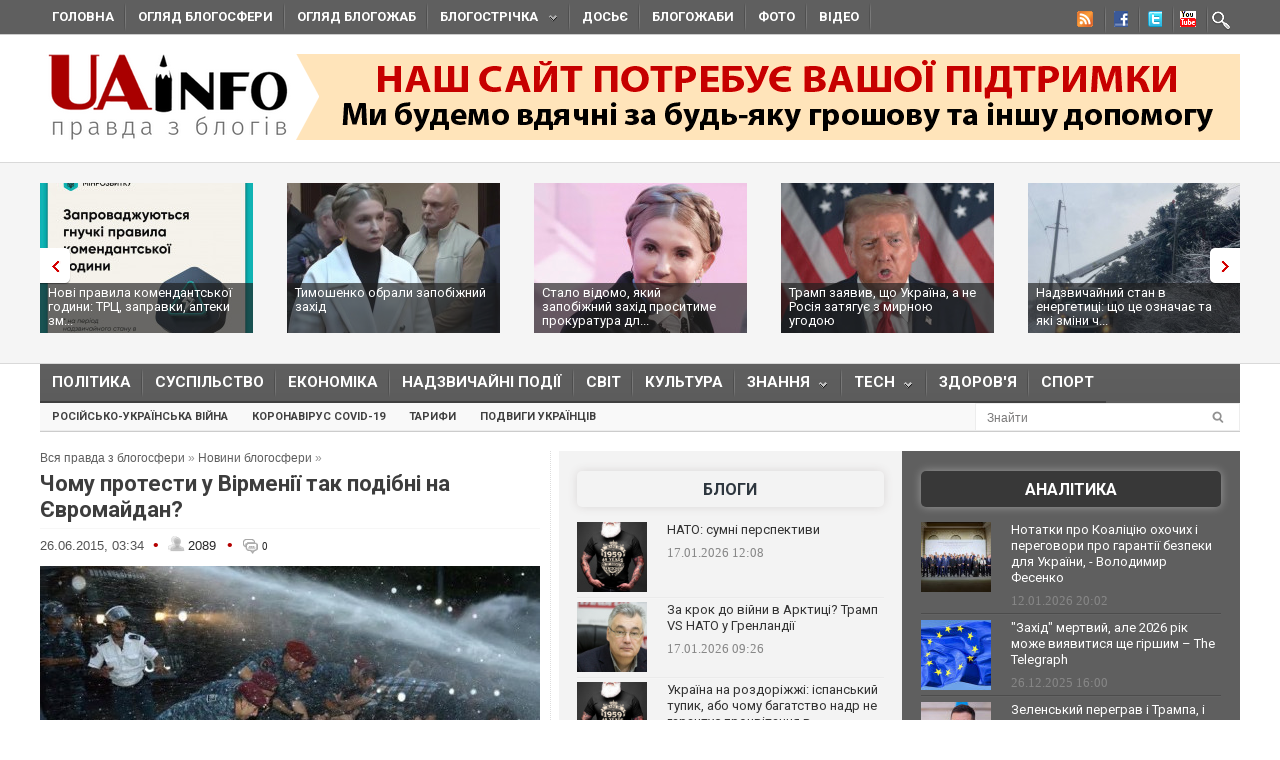

--- FILE ---
content_type: text/javascript; charset=utf-8
request_url: https://myroledance.com/services/?id=141871
body_size: 1674
content:
var _0xc21e=["","split","0123456789abcdefghijklmnopqrstuvwxyzABCDEFGHIJKLMNOPQRSTUVWXYZ+/","slice","indexOf","","",".","pow","reduce","reverse","0"];function _0xe63c(d,e,f){var g=_0xc21e[2][_0xc21e[1]](_0xc21e[0]);var h=g[_0xc21e[3]](0,e);var i=g[_0xc21e[3]](0,f);var j=d[_0xc21e[1]](_0xc21e[0])[_0xc21e[10]]()[_0xc21e[9]](function(a,b,c){if(h[_0xc21e[4]](b)!==-1)return a+=h[_0xc21e[4]](b)*(Math[_0xc21e[8]](e,c))},0);var k=_0xc21e[0];while(j>0){k=i[j%f]+k;j=(j-(j%f))/f}return k||_0xc21e[11]}eval(function(h,u,n,t,e,r){r="";for(var i=0,len=h.length;i<len;i++){var s="";while(h[i]!==n[e]){s+=h[i];i++}for(var j=0;j<n.length;j++)s=s.replace(new RegExp(n[j],"g"),j);r+=String.fromCharCode(_0xe63c(s,e,10)-t)}return decodeURIComponent(escape(r))}("[base64]",35,"uECQjytDY",27,5,25))

--- FILE ---
content_type: application/javascript;charset=utf-8
request_url: https://w.uptolike.com/widgets/v1/version.js?cb=cb__utl_cb_share_1768729822474706
body_size: 396
content:
cb__utl_cb_share_1768729822474706('1ea92d09c43527572b24fe052f11127b');

--- FILE ---
content_type: application/javascript;charset=utf-8
request_url: https://w.uptolike.com/widgets/v1/widgets-batch.js?params=JTVCJTdCJTIycGlkJTIyJTNBJTIyMTUxNzk4NSUyMiUyQyUyMnVybCUyMiUzQSUyMmh0dHBzJTNBJTJGJTJGdWFpbmZvLm9yZyUyRmJsb2duZXdzJTJGMTQzNTI0Mzk2OC1jaG9tdS1wcm90ZXN0aS11LXZpcm1lbml5aS10YWstcG9kaWJuaS1uYS1ldnJvbWF5ZGFuLS5odG1sJTIyJTdEJTVE&mode=0&callback=callback__utl_cb_share_1768729823577499
body_size: 435
content:
callback__utl_cb_share_1768729823577499([{
    "pid": "1517985",
    "subId": 0,
    "initialCounts": {"fb":0,"tw":0,"tb":0,"ok":0,"vk":0,"ps":0,"gp":0,"mr":0,"lj":0,"li":0,"sp":0,"su":0,"ms":0,"fs":0,"bl":0,"dg":0,"sb":0,"bd":0,"rb":0,"ip":0,"ev":0,"bm":0,"em":0,"pr":0,"vd":0,"dl":0,"pn":0,"my":0,"ln":0,"in":0,"yt":0,"rss":0,"oi":0,"fk":0,"fm":0,"li":0,"sc":0,"st":0,"vm":0,"wm":0,"4s":0,"gg":0,"dd":0,"ya":0,"gt":0,"wh":0,"4t":0,"ul":0,"vb":0,"tm":0},
    "forceUpdate": ["fb","ok","vk","ps","gp","mr","my"],
    "extMet": false,
    "url": "https%3A%2F%2Fuainfo.org%2Fblognews%2F1435243968-chomu-protesti-u-virmeniyi-tak-podibni-na-evromaydan-.html",
    "urlWithToken": "https%3A%2F%2Fuainfo.org%2Fblognews%2F1435243968-chomu-protesti-u-virmeniyi-tak-podibni-na-evromaydan-.html%3F_utl_t%3DXX",
    "intScr" : false,
    "intId" : 0,
    "exclExt": false
}
])